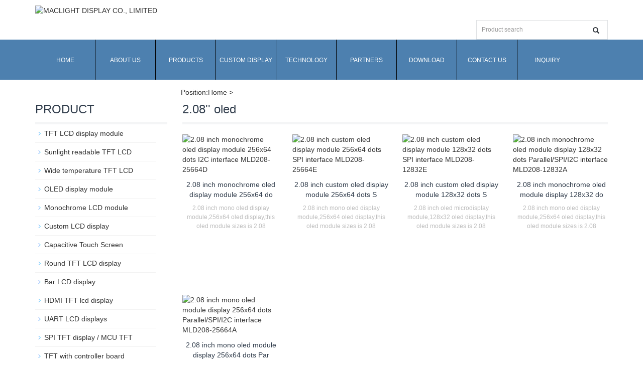

--- FILE ---
content_type: text/html; charset=utf-8
request_url: https://www.szmaclight.com/2-08-inch-oled-module-display-256x64-sh1122.html
body_size: 9467
content:
<!DOCTYPE html>
<html lang="zh-cn">
  <head>
    <meta charset="utf-8">
    <meta http-equiv="X-UA-Compatible" content="IE=edge">
    <meta name="viewport" content="width=device-width, initial-scale=1">
    <title>2.08 inch oled module 256x65 dots SH1122G controller</title>
    <meta name="keywords" content="2.08 inch oled module 256x65 dots Parallel/SPI/I2C interface" />
    <meta name="description" content="2.08 inch mono oled display module,256x64 oled display,this oled module sizes is 2.08 inch in diagonal, white color available for 2.08  OLED, wide viewing angle oled. " />
    <meta name="applicable-device"content="pc,mobile">
	<link href="/Public/css/bootstrap.css" rel="stylesheet">
	<link href="/Home/Tpl/default/Public/css/bxslider.css" rel="stylesheet">
	<link href="/Home/Tpl/default/Public/css/style.css" rel="stylesheet">
	<!-- Global site tag (gtag.js) - Google Analytics -->
	<script async src="https://www.googletagmanager.com/gtag/js?id=UA-119338103-1"></script>
	<script>
		window.dataLayer = window.dataLayer || [];
		function gtag(){dataLayer.push(arguments);}
		gtag('js', new Date());
		gtag('config', 'UA-119338103-1');
	</script>
        <script>
            (function (w, d, s, l, i) {
                w[l] = w[l] || [];
                w[l].push({
                    'gtm.start': new Date().getTime(), event: 'gtm.js'
                }); 
                var f = d.getElementsByTagName(s)[0],
                    j = d.createElement(s), dl = l != 'dataLayer' ? '&l=' + l : ''; 
                j.async = true; 
                j.src = 'https://www.googletagmanager.com/gtm.js?id=' + i + dl;
                f.parentNode.insertBefore(j, f);
            }) (window, document, 'script', 'dataLayer', 'GTM-MSF7M6PM');
        </script>
	<!-- Global site tag (gtag.js) - AdWords: 961155920 -->
	<script async src="https://www.googletagmanager.com/gtag/js?id=AW-961155920"></script>
	<script>
		<!-- the function added on 2023-04-12 -->
		function gtag_report_conversion(url) {
			var callback = function () {
				if (typeof(url) != 'undefined') {
					window.location = url;
				}
			};
			gtag('event', 'conversion', {
					'send_to': 'AW-961155920/EH-nCJDF-ZYYENCmqMoD',
					'event_callback': callback
					});
			return false;
		}

		window.dataLayer = window.dataLayer || [];
		function gtag() { dataLayer.push(arguments); }
		gtag('js', new Date());
		gtag('config', 'AW-961155920', { 'allow_enchanced_conversion': true });
	</script>
	<script>
		var enhanced_conversion_data;
		window.addEventListener('load', function (event) {
			if (window.location.href.includes('nquiry')) {
				document.querySelector("#myform > div:nth-child(11) > div > button.btn.btn-danger.page-btn").addEventListener('click', function () {
					var prodcut_name = document.querySelector("#products").value;
					var username = document.querySelector("#username").value;
					var phone = document.querySelector("#tel").value;
					var email_value = document.querySelector("#inputEmail").value;
					var code = document.querySelector("#code").value;
					if (prodcut_name != "" && username != "" && phone != "" && email_value != "" && code != "") {
						enhanced_conversion_data = {
							"email": email_value,
							"phone_number": phone,
						};
						gtag('event', 'conversion', {
							'send_to': 'AW-961155920/52XGCIiIr6UDENCmqMoD'
						});
					}
				});
			}
		});
	</script>
	<script src="/Public/js/jquery.min.js"></script>
	<script src="/Home/Tpl/default/Public/js/bxslider.min.js"></script>
	<script src="/Home/Tpl/default/Public/js/common.js"></script>
	<script src="/Public/js/bootstrap.js"></script>
	<!--[if lt IE 9]>
	  <script src="http://cdn.bootcss.com/html5shiv/3.7.2/html5shiv.min.js"></script>
	  <script src="http://cdn.bootcss.com/respond.js/1.4.2/respond.min.js"></script>
	<![endif]-->

 
<link rel="canonical" href="https://www.szmaclight.com/2-08-inch-oled-module-display-256x64-sh1122.html" />

  </head>
  <body>
  
<header>

<div class="container">
  <div class="row">
    <div class="col-xs-12 col-sm-9 col-md-9">
        <a href="https://www.szmaclight.com"><img src="/Uploads/65a9eb264a846.jpg" class="logo" alt="MACLIGHT DISPLAY CO., LIMITED"/></a>
    </div>

    <div id="topsearch" class="col-xs-12 col-sm-3 col-md-3">
        <form id="searchform" method="get" action="/search/index.html">
            <div class="input-group search_group">
                <input type="text" name="name" class="form-control input-sm" placeholder="Product search">
                <span class="input-group-btn">
                    <span id="submit_search" onclick="searchform.submit();" title="Product search" class="glyphicon glyphicon-search btn-lg" aria-hidden="true"></span>
                </span>
            </div>
        </form>
    </div>

  </div>
</div>
  
<style type="text/css">
#nav{height:80px; background-color:rgb(77,128,175); z-index:9999999; position:relative; width:100%;}
#nav *{margin:0;padding:0;}
#nav a{text-decoration:none; font-size:12px; }
/*一级菜单*/
#nav ul{margin:0 auto; width: 1140px; display:block;list-style-type:none;}
#nav ul li{display:block;width:120px;height:80px; line-height:80px; float:left;text-align:center;border-right:solid 1px black;}
#nav ul li a{color:#fff; text-transform: uppercase;}
#nav ul li:last-child{border-right:none;}
#nav ul li:hover{ background:#46d8ad;}
/*二级菜单*/
#nav ul li ul{display:none;}
#nav ul li ul li{width:180px; height:25px; line-height:25px;background-color:#31363c;border:solid 0px #808080; text-align:left; padding-left:20px;}
#nav ul li ul li a{ color:#bac6bf;text-transform:none;}
#nav ul li:hover ul{display:block;position:relative;width:180px;  }
#nav ul li ul li:hover{ background: #31363c; }
#nav ul li ul li:hover a:hover{color:#46d8ad !important;}
/*三级菜单*/
#nav ul li:hover ul li ul{display:none;}
#nav ul li:hover ul li:hover ul{display:block; position: relative; left: 140px; top: -25px;}
#nav ul li:hover ul li:hover ul li{width:160px; height:25px; line-height: 25px;}
#nav ul li:hover ul li:hover ul li:hover{background: #31363c;}
</style>

<div id="nav">
    <ul>
     <li><a href="/">Home</a></li>
      <li>
                    <a href=" /About-us.html">About us</a>
                      <ul>
                      <li><a href="/list-1-13.html">About us</a>
                         <ul>
                      
                      </ul> 
                         </li><li><a href="/list-3-24.html">Company Culture</a>
                         <ul>
                      
                      </ul> 
                         </li><li><a href="/list-2-96.html">Social Responsibility</a>
                         <ul>
                      
                      </ul> 
                         </li>
                      </ul>
                  </li>
              <li>
                    <a href="/product.html">Products</a>
                      <ul>
                      <li><a href="/tft-lcd-module.html">TFT LCD display module</a>
                         <ul>
                      <li><a href="/096-inch-tft-lcd-module-80x160-IPS-TFT.html">0.85''-0.96''</a></li><li><a href="/1-4-1-inch-tft-lcd-module.html">1.1" -1.4"</a></li><li><a href="/1-5-4-inch-tft-lcd-module-display.html">1.54" tft</a></li><li><a href="/1-8-inch-tft-lcd-module-display.html">1.8" tft</a></li><li><a href="/2-0-inch-tft-lcd-module-display.html">2.0" tft</a></li><li><a href="/2-2-inch-tft-lcd-module-display.html">2.2''- 2.3"</a></li><li><a href="/2-4-inch-tft-lcd-display-module.html">2.4" tft</a></li><li><a href="/2-6-inch-tft-lcd-module-display.html">2.6" tft</a></li><li><a href="/Square-screen-2-7.html">2.7" tft</a></li><li><a href="/2-8-inch-tft-lcd-module-display.html">2.8" tft</a></li><li><a href="/3-0-inch-tft-lcd-module-display.html">3.0" tft</a></li><li><a href="/3-2-inch-tft-lcd-module-display.html">3.2" tft</a></li><li><a href="/3-5-inch-tft-lcd-module-display.html">3.5" tft</a></li><li><a href="/4-0-inch-tft-lcd-module-display.html">4.0" tft</a></li><li><a href="/4-3-inch-tft-lcd-module-display.html">4.3" tft</a></li><li><a href="/5-0-inch-tft-lcd-module-display.html">5.0" tft</a></li><li><a href="/5-6-inch-tft-lcd-module-display.html">5.6" tft</a></li><li><a href="/5-7-inch-tft-lcd-module-display.html">5.7" tft</a></li><li><a href="/6-5-inch-tft-lcd-module-display.html">6.5" tft</a></li><li><a href="/7-0-inch-tft-lcd-module-display.html">7.0" tft</a></li><li><a href="/8-0-inch-tft-lcd-module-display.html">8.0" tft</a></li><li><a href="/8-4-inch-tft-lcd-display-module.html">8.4" tft</a></li><li><a href="/9-inch-tft-lcd.html">9.0" tft</a></li><li><a href="/10-1-inch-tft-lcd-module-display.html">10.1" tft</a></li><li><a href="/10-4-inch-tft-lcd-module-display.html">10.4" tft</a></li><li><a href="/12-1-inch-tft-lcd-module-display.html">12.1" tft</a></li><li><a href="/15-inch-tft-lcd-module-display.html">15" tft</a></li>
                      </ul> 
                         </li><li><a href="/sunlight-readable-tft.html">Sunlight readable TFT LCD</a>
                         <ul>
                      <li><a href="/transflective-tft-lcd-display-module.html">Transflective tft lcd</a></li><li><a href="/1-8-high-brightness-tft-lcd.html">1.8" sunlight readable tft</a></li><li><a href="/sunlight-readable-tft-3-5-inch-transflective.html">2.4"~3.5" high brightness tft</a></li><li><a href="/-sunlight-readable-tft-lcd-4-3-display.html">4.3" high brightness tft lcd</a></li><li><a href="/5-inch-high-brightness-tft-lcd-module.html">5'' high brightness tft</a></li><li><a href="/sunlight-readable-tft-lcd-display-7-inch.html">7" high brightness tft lcd</a></li><li><a href="/9-inch-sunlight-readable-tft-lcd.html">9'' high brightness tft lcd</a></li><li><a href="/sunlight-readable-tft-high-brightness-lcd-10-1-inch.html">10.1'' high brightness tft lcd</a></li><li><a href="/12-1-inch-sunlight-readable-tft-lcd.html">12.1" sunlight readable tft</a></li><li><a href="/13-3-inch-sunlight-readable-tft.html">13.3" sunlight readable tft</a></li><li><a href="/15-6-inch-sunlight-readable-tft.html">15.6'' sunlight readable tft </a></li><li><a href="/18-5-inch-sunlight-readable-tft.html">18.5'' sunlight readable tft </a></li><li><a href="/21-5-inch-sunlight-readable-tft.html">21.5" sunlight readable tft</a></li><li><a href="/24-inch-sunlight-readable-tft-1000-nits.html">24" sunlight readable tft</a></li>
                      </ul> 
                         </li><li><a href="/wide-temperature-tft-lcd-module.html">Wide temperature TFT LCD</a>
                         <ul>
                      
                      </ul> 
                         </li><li><a href="/oled-display-module.html">OLED display module</a>
                         <ul>
                      <li><a href="/0-42-inch-oled-display-module.html">0.42''oled</a></li><li><a href="/0-49-inch-oled-display-module.html">0.49''oled</a></li><li><a href="/0-66-inch-oled-display-module.html">0.66" oled</a></li><li><a href="/069-inch-oled-display-module.html">0.69" oled</a></li><li><a href="/0-71-oled-module-display.html">0.71'' oled</a></li><li><a href="/0-78-inch-oled-display-module-128x80-oled-sh1107-spi.html">0.73"~0.78'' oled</a></li><li><a href="/083-inch-oled-display-module.html">0.83'' oled</a></li><li><a href="/0-84-inch-oled-display-module.html">0.84'' oled</a></li><li><a href="/0-91-inch-oled-display-module.html">0.91" oled</a></li><li><a href="/0-95-inch-oled-display-module.html">0.95'' oled</a></li><li><a href="/096-inch-oled-display-module.html">0.96'' oled</a></li><li><a href="/1-04-inch-oled-display-module.html">1.04" oled</a></li><li><a href="/1-1-inch-oled-display-module.html">1.1" oled</a></li><li><a href="/1-27-inch-oled-display-module.html">1.27" oled</a></li><li><a href="/1-3-inch-oled-display-module.html">1.3" oled</a></li><li><a href="/1-45-inch-oled-display-module.html">1.45" oled</a></li><li><a href="/1-46-inch-oled-display-module.html">1.46" oled</a></li><li><a href="/1-5-inch-oled-display-module.html">1.5" oled</a></li><li><a href="/1-69-inch-oled-display-module.html">1.69" oled</a></li><li><a href="/1-77-inch-oled-display-module.html">1.77" oled</a></li><li><a href="/1-91-inch-oled-display-module.html">1.91 oled</a></li><li><a href="/2-08-inch-oled-module-display-256x64-sh1122.html">2.08'' oled</a></li><li><a href="/2-23-inch-oled-display-module.html">2.23" oled</a></li><li><a href="/2-4-inch-oled-display-module.html">2.42" oled</a></li><li><a href="/2-45-inch-oled-module-304x96.html">2.45'' oled </a></li><li><a href="/2-7-inch-mono-oled-display-module-128x64.html">2.7'' oled</a></li><li><a href="/2-8-inch-oled-display-module.html">2.8" oled</a></li><li><a href="/3-12-inch-oled-display-module.html">3.12" oled</a></li><li><a href="/5-5-inch-oled-display-module.html">5.5" oled</a></li><li><a href="/16x2-character-oled-display-module-us2066-i2c-spi-2-26-inch-oled.html">16x2 character oled</a></li><li><a href="/20x2-character-oled-display-module-2-93-inch-oled-us2066-spi-i2c.html">20x2 character oled</a></li><li><a href="/20x4-character-oled-display-module-us2066-i2c-spi.html">20x4 character oled</a></li><li><a href="/round-oled-module-display-panel.html">Round oled</a></li><li><a href="/oled-touch-screen.html">Oled touch screen</a></li>
                      </ul> 
                         </li><li><a href="/Graphic-Lcd-module.html">Monochrome LCD module</a>
                         <ul>
                      <li><a href="/character-8x2-lcd-display-module.html">8x2 characters LCD</a></li><li><a href="/character-16x1-lcd-display.html">16x1 characters LCD</a></li><li><a href="/1602a-lcd.html">16X2 characters LCD</a></li><li><a href="/16x4-lcd.html">16x4 characters LCD</a></li><li><a href="/20X2-LCD.html">20X2 characters LCD</a></li><li><a href="/20x4-lcd.html">20x4 characters LCD</a></li><li><a href="/cob-40x2-character-lcd-display.html">40x2 characters LCD</a></li><li><a href="/character-40x4-cob-lcd-display.html">40x4 characters LCD</a></li><li><a href="/Graphic-COB-d122x32-isplay-module.html">122x32 graphic lcd</a></li><li><a href="/graphic-cob-128x32-lcd-display-module.html">128x32 graphic lcd</a></li><li><a href="/Graphic-LCD-128-x-64.html">128x64 COG LCD</a></li><li><a href="/128x64-graphical-display-lcm.html"> 128x64 COB LCD</a></li><li><a href="/19264-lcd-display-graphic-module-cob.html">192X64 graphic LCD</a></li><li><a href="/graphic-240x64-display-module-lcd.html">240X64 graphic lcd</a></li><li><a href="/cob-240x128-graphic-lcd-module-display.html">240x128 graphic lcd</a></li><li><a href="/240x160-graphic-cob-lcd-display-module.html">240x160 graphic lcd</a></li><li><a href="/graphical-320240-lcd-display-module.html">320x240 lcd display</a></li>
                      </ul> 
                         </li><li><a href="/custom-lcd.html">Custom LCD display</a>
                         <ul>
                      
                      </ul> 
                         </li><li><a href="/tft-capacitive-touch-panel-CTP.html">Capacitive Touch Screen</a>
                         <ul>
                      <li><a href="/0-96-OLED-capacitive-touch-CTP-PCAP.html">0.96" oled ctp</a></li><li><a href="/2-4-tft-lcd-capacitive-touch-CTP-PCAP-.html">2.4" capacitive touch screen</a></li><li><a href="/2-8-tft-lcd-capacitive-touch-CTP-PCAP-.html">2.8" capacitive touch screen</a></li><li><a href="/3-5-tft-lcd-capacitive-touch-CTP-PCAP.html">3.5" capacitive touch screen</a></li><li><a href="/4-3-inch-capacitive-touch-panel.html">4.3" capacitive touch screen</a></li><li><a href="/5-0-inch-tft-lcd-capacitive-touch-CTP-PCAP.html">5.0" capacitive touch screen</a></li><li><a href="/7-TFT-LCD-capacitive-touch-PACP-CTP.html">7.0" Capacitive touch screen</a></li><li><a href="/8-tft-lcd-capacitive-touch-CTP-PACP.html">8.0" capacitive touch screen</a></li><li><a href="/10-1-inch-tft-lcd-ctp-pcap-touch.html">10.1" PCAP touch</a></li><li><a href="/12-1-tft-lcd-capacitive-touch-CTP-PCAP.html">12.1" PCAP touch</a></li><li><a href="/15-tft-lcd-capacitive-touch-CTP-PACP.html">15.0" PCAP touch screen</a></li>
                      </ul> 
                         </li><li><a href="/Round-tft-lcd-display-module.html">Round TFT LCD display</a>
                         <ul>
                      <li><a href="/1-3-inch-round-tft-lcd-round-oled.html">1.3" round tft</a></li><li><a href="/1-5-4-inch-round-tft-lcd-display-circular-display.html">1.5" round tft</a></li><li><a href="/1-6-inch-round-tft-lcd-400x400.html">1.6'' round tft</a></li><li><a href="/2-1-inch-round-tft-lcd-display.html">2.1" round tft</a></li><li><a href="/2-4-inch-round-tft-lcd-display-screen.html">2.4" round tft</a></li><li><a href="/2-5-1-inch-oval-tft-lcd-screen.html">2.51" oval tft</a></li><li><a href="/2-8-inch-round-display.html">2.8'' round tft</a></li><li><a href="/3-4-inch-round-lcd-display-tft-800-800.html">3.4'' round tft</a></li><li><a href="/4-inch-round-tft-lcd.html">4.0'' round tft</a></li><li><a href="/5-inch-round-ips-tft-lcd.html">5.0'' round tft</a></li>
                      </ul> 
                         </li><li><a href="/bar-type-tft.html">Bar LCD display</a>
                         <ul>
                      
                      </ul> 
                         </li><li><a href="/HDMI-TFT-LCD-display-panel.html">HDMI TFT lcd display</a>
                         <ul>
                      
                      </ul> 
                         </li><li><a href="/uart-lcd-display.html">UART LCD displays</a>
                         <ul>
                      
                      </ul> 
                         </li><li><a href="/spi-tft-lcd-display.html">SPI TFT display / MCU TFT</a>
                         <ul>
                      <li><a href="/SPI-TFT-LCD.html">SPI TFT LCD</a></li><li><a href="/MCU-TFT-LCD.html">MCU TFT LCD</a></li>
                      </ul> 
                         </li><li><a href="/LCD-complete-display-solution.html">TFT with controller board</a>
                         <ul>
                      
                      </ul> 
                         </li>
                      </ul>
                  </li>
                                 <li><a href="/custom-made-lcd-TFT-oled-display-module.html">Custom Display</a></li><li>
                    <a href="/LCD-technology.html">Technology</a>
                      <ul>
                      <li><a href="/technological-innovation.html">Display technology</a>
                         <ul>
                      <li><a href="/sunlight-readable-tft-transflective-lcd.html">Sunlight Readable LCD & Transflective LCD Display</a></li><li><a href="/Custom-lcd-display-module.html">Custom LCD display & custom tft</a></li><li><a href="/oled-display-technology.html">OLED Display technology</a></li><li><a href="/Lcd-touch-screen.html">Lcd touch screen</a></li>
                      </ul> 
                         </li><li><a href="/Industry-news.html">LCD Industry news</a>
                         <ul>
                      
                      </ul> 
                         </li><li><a href="/Company-new.html">Company news</a>
                         <ul>
                      
                      </ul> 
                         </li>
                      </ul>
                  </li>
                                 <li><a href="/maclight-display-lcd-panel-open-cell-partners.html">Partners</a></li>                   <li><a href="/LCD-Datasheet-download.html">Download</a></li>                   <li><a href="/Contact-us.html">Contact us</a></li>                   <li><a href="/Inquiry/">Inquiry</a></li>    </ul>
</div>

    <!-- Fixed navbar -->
    <!--nav class="navbar navbar-default navbar-static-top">
      <div class="container">
        <div class="navbar-header">
          <button type="button" class="navbar-toggle collapsed" data-toggle="collapse" data-target="#navbar" aria-expanded="false" aria-controls="navbar">
            <span class="sr-only">Toggle navigation</span>
            <span class="icon-bar"></span>
            <span class="icon-bar"></span>
            <span class="icon-bar"></span>
          </button>
          <span id="small_search" class="glyphicon glyphicon-search" aria-hidden="true"></span>
           <a class="navbar-brand" href="#">CATEGORIES</a>
        </div>
        <div id="navbar" class="navbar-collapse collapse">
          <ul class="nav navbar-nav">
            <li><a href="/">Home</a></li>

            <li class="dropdown">
                    <a href="/About-us.html">About us</a>
                    <a href="/About-us.html" id="app_menudown" class="dropdown-toggle" data-toggle="dropdown" role="button" aria-expanded="false"><span class="glyphicon glyphicon-menu-down btn-xs"></span></a>
                      <ul class="dropdown-menu nav_small" role="menu">
                      <li><a href="/list-1-13.html">About us</a>
                         <ul class="dropdown-menuu nav_smalll" role="menu">
                      
                      </ul> 
                         </li><li><a href="/list-3-24.html">Company Culture</a>
                         <ul class="dropdown-menuu nav_smalll" role="menu">
                      
                      </ul> 
                         </li><li><a href="/list-2-96.html">Social Responsibility</a>
                         <ul class="dropdown-menuu nav_smalll" role="menu">
                      
                      </ul> 
                         </li>
                      </ul>
                  </li>
              <li class="dropdown">
                    <a href="/product.html">Products</a>
                    <a href="/product.html" id="app_menudown" class="dropdown-toggle" data-toggle="dropdown" role="button" aria-expanded="false"><span class="glyphicon glyphicon-menu-down btn-xs"></span></a>
                      <ul class="dropdown-menu nav_small" role="menu">
                      <li><a href="/tft-lcd-module.html">TFT LCD display module</a>
                         <ul class="dropdown-menuu nav_smalll" role="menu">
                      <li><a href="/096-inch-tft-lcd-module-80x160-IPS-TFT.html">0.85''-0.96''</a></li><li><a href="/1-4-1-inch-tft-lcd-module.html">1.1" -1.4"</a></li><li><a href="/1-5-4-inch-tft-lcd-module-display.html">1.54" tft</a></li><li><a href="/1-8-inch-tft-lcd-module-display.html">1.8" tft</a></li><li><a href="/2-0-inch-tft-lcd-module-display.html">2.0" tft</a></li><li><a href="/2-2-inch-tft-lcd-module-display.html">2.2''- 2.3"</a></li><li><a href="/2-4-inch-tft-lcd-display-module.html">2.4" tft</a></li><li><a href="/2-6-inch-tft-lcd-module-display.html">2.6" tft</a></li><li><a href="/Square-screen-2-7.html">2.7" tft</a></li><li><a href="/2-8-inch-tft-lcd-module-display.html">2.8" tft</a></li><li><a href="/3-0-inch-tft-lcd-module-display.html">3.0" tft</a></li><li><a href="/3-2-inch-tft-lcd-module-display.html">3.2" tft</a></li><li><a href="/3-5-inch-tft-lcd-module-display.html">3.5" tft</a></li><li><a href="/4-0-inch-tft-lcd-module-display.html">4.0" tft</a></li><li><a href="/4-3-inch-tft-lcd-module-display.html">4.3" tft</a></li><li><a href="/5-0-inch-tft-lcd-module-display.html">5.0" tft</a></li><li><a href="/5-6-inch-tft-lcd-module-display.html">5.6" tft</a></li><li><a href="/5-7-inch-tft-lcd-module-display.html">5.7" tft</a></li><li><a href="/6-5-inch-tft-lcd-module-display.html">6.5" tft</a></li><li><a href="/7-0-inch-tft-lcd-module-display.html">7.0" tft</a></li><li><a href="/8-0-inch-tft-lcd-module-display.html">8.0" tft</a></li><li><a href="/8-4-inch-tft-lcd-display-module.html">8.4" tft</a></li><li><a href="/9-inch-tft-lcd.html">9.0" tft</a></li><li><a href="/10-1-inch-tft-lcd-module-display.html">10.1" tft</a></li><li><a href="/10-4-inch-tft-lcd-module-display.html">10.4" tft</a></li><li><a href="/12-1-inch-tft-lcd-module-display.html">12.1" tft</a></li><li><a href="/15-inch-tft-lcd-module-display.html">15" tft</a></li>
                      </ul> 
                         </li><li><a href="/sunlight-readable-tft.html">Sunlight readable TFT LCD</a>
                         <ul class="dropdown-menuu nav_smalll" role="menu">
                      <li><a href="/transflective-tft-lcd-display-module.html">Transflective tft lcd</a></li><li><a href="/1-8-high-brightness-tft-lcd.html">1.8" sunlight readable tft</a></li><li><a href="/sunlight-readable-tft-3-5-inch-transflective.html">2.4"~3.5" high brightness tft</a></li><li><a href="/-sunlight-readable-tft-lcd-4-3-display.html">4.3" high brightness tft lcd</a></li><li><a href="/5-inch-high-brightness-tft-lcd-module.html">5'' high brightness tft</a></li><li><a href="/sunlight-readable-tft-lcd-display-7-inch.html">7" high brightness tft lcd</a></li><li><a href="/9-inch-sunlight-readable-tft-lcd.html">9'' high brightness tft lcd</a></li><li><a href="/sunlight-readable-tft-high-brightness-lcd-10-1-inch.html">10.1'' high brightness tft lcd</a></li><li><a href="/12-1-inch-sunlight-readable-tft-lcd.html">12.1" sunlight readable tft</a></li><li><a href="/13-3-inch-sunlight-readable-tft.html">13.3" sunlight readable tft</a></li><li><a href="/15-6-inch-sunlight-readable-tft.html">15.6'' sunlight readable tft </a></li><li><a href="/18-5-inch-sunlight-readable-tft.html">18.5'' sunlight readable tft </a></li><li><a href="/21-5-inch-sunlight-readable-tft.html">21.5" sunlight readable tft</a></li><li><a href="/24-inch-sunlight-readable-tft-1000-nits.html">24" sunlight readable tft</a></li>
                      </ul> 
                         </li><li><a href="/wide-temperature-tft-lcd-module.html">Wide temperature TFT LCD</a>
                         <ul class="dropdown-menuu nav_smalll" role="menu">
                      
                      </ul> 
                         </li><li><a href="/oled-display-module.html">OLED display module</a>
                         <ul class="dropdown-menuu nav_smalll" role="menu">
                      <li><a href="/0-42-inch-oled-display-module.html">0.42''oled</a></li><li><a href="/0-49-inch-oled-display-module.html">0.49''oled</a></li><li><a href="/0-66-inch-oled-display-module.html">0.66" oled</a></li><li><a href="/069-inch-oled-display-module.html">0.69" oled</a></li><li><a href="/0-71-oled-module-display.html">0.71'' oled</a></li><li><a href="/0-78-inch-oled-display-module-128x80-oled-sh1107-spi.html">0.73"~0.78'' oled</a></li><li><a href="/083-inch-oled-display-module.html">0.83'' oled</a></li><li><a href="/0-84-inch-oled-display-module.html">0.84'' oled</a></li><li><a href="/0-91-inch-oled-display-module.html">0.91" oled</a></li><li><a href="/0-95-inch-oled-display-module.html">0.95'' oled</a></li><li><a href="/096-inch-oled-display-module.html">0.96'' oled</a></li><li><a href="/1-04-inch-oled-display-module.html">1.04" oled</a></li><li><a href="/1-1-inch-oled-display-module.html">1.1" oled</a></li><li><a href="/1-27-inch-oled-display-module.html">1.27" oled</a></li><li><a href="/1-3-inch-oled-display-module.html">1.3" oled</a></li><li><a href="/1-45-inch-oled-display-module.html">1.45" oled</a></li><li><a href="/1-46-inch-oled-display-module.html">1.46" oled</a></li><li><a href="/1-5-inch-oled-display-module.html">1.5" oled</a></li><li><a href="/1-69-inch-oled-display-module.html">1.69" oled</a></li><li><a href="/1-77-inch-oled-display-module.html">1.77" oled</a></li><li><a href="/1-91-inch-oled-display-module.html">1.91 oled</a></li><li><a href="/2-08-inch-oled-module-display-256x64-sh1122.html">2.08'' oled</a></li><li><a href="/2-23-inch-oled-display-module.html">2.23" oled</a></li><li><a href="/2-4-inch-oled-display-module.html">2.42" oled</a></li><li><a href="/2-45-inch-oled-module-304x96.html">2.45'' oled </a></li><li><a href="/2-7-inch-mono-oled-display-module-128x64.html">2.7'' oled</a></li><li><a href="/2-8-inch-oled-display-module.html">2.8" oled</a></li><li><a href="/3-12-inch-oled-display-module.html">3.12" oled</a></li><li><a href="/5-5-inch-oled-display-module.html">5.5" oled</a></li><li><a href="/16x2-character-oled-display-module-us2066-i2c-spi-2-26-inch-oled.html">16x2 character oled</a></li><li><a href="/20x2-character-oled-display-module-2-93-inch-oled-us2066-spi-i2c.html">20x2 character oled</a></li><li><a href="/20x4-character-oled-display-module-us2066-i2c-spi.html">20x4 character oled</a></li><li><a href="/round-oled-module-display-panel.html">Round oled</a></li><li><a href="/oled-touch-screen.html">Oled touch screen</a></li>
                      </ul> 
                         </li><li><a href="/Graphic-Lcd-module.html">Monochrome LCD module</a>
                         <ul class="dropdown-menuu nav_smalll" role="menu">
                      <li><a href="/character-8x2-lcd-display-module.html">8x2 characters LCD</a></li><li><a href="/character-16x1-lcd-display.html">16x1 characters LCD</a></li><li><a href="/1602a-lcd.html">16X2 characters LCD</a></li><li><a href="/16x4-lcd.html">16x4 characters LCD</a></li><li><a href="/20X2-LCD.html">20X2 characters LCD</a></li><li><a href="/20x4-lcd.html">20x4 characters LCD</a></li><li><a href="/cob-40x2-character-lcd-display.html">40x2 characters LCD</a></li><li><a href="/character-40x4-cob-lcd-display.html">40x4 characters LCD</a></li><li><a href="/Graphic-COB-d122x32-isplay-module.html">122x32 graphic lcd</a></li><li><a href="/graphic-cob-128x32-lcd-display-module.html">128x32 graphic lcd</a></li><li><a href="/Graphic-LCD-128-x-64.html">128x64 COG LCD</a></li><li><a href="/128x64-graphical-display-lcm.html"> 128x64 COB LCD</a></li><li><a href="/19264-lcd-display-graphic-module-cob.html">192X64 graphic LCD</a></li><li><a href="/graphic-240x64-display-module-lcd.html">240X64 graphic lcd</a></li><li><a href="/cob-240x128-graphic-lcd-module-display.html">240x128 graphic lcd</a></li><li><a href="/240x160-graphic-cob-lcd-display-module.html">240x160 graphic lcd</a></li><li><a href="/graphical-320240-lcd-display-module.html">320x240 lcd display</a></li>
                      </ul> 
                         </li><li><a href="/custom-lcd.html">Custom LCD display</a>
                         <ul class="dropdown-menuu nav_smalll" role="menu">
                      
                      </ul> 
                         </li><li><a href="/tft-capacitive-touch-panel-CTP.html">Capacitive Touch Screen</a>
                         <ul class="dropdown-menuu nav_smalll" role="menu">
                      <li><a href="/0-96-OLED-capacitive-touch-CTP-PCAP.html">0.96" oled ctp</a></li><li><a href="/2-4-tft-lcd-capacitive-touch-CTP-PCAP-.html">2.4" capacitive touch screen</a></li><li><a href="/2-8-tft-lcd-capacitive-touch-CTP-PCAP-.html">2.8" capacitive touch screen</a></li><li><a href="/3-5-tft-lcd-capacitive-touch-CTP-PCAP.html">3.5" capacitive touch screen</a></li><li><a href="/4-3-inch-capacitive-touch-panel.html">4.3" capacitive touch screen</a></li><li><a href="/5-0-inch-tft-lcd-capacitive-touch-CTP-PCAP.html">5.0" capacitive touch screen</a></li><li><a href="/7-TFT-LCD-capacitive-touch-PACP-CTP.html">7.0" Capacitive touch screen</a></li><li><a href="/8-tft-lcd-capacitive-touch-CTP-PACP.html">8.0" capacitive touch screen</a></li><li><a href="/10-1-inch-tft-lcd-ctp-pcap-touch.html">10.1" PCAP touch</a></li><li><a href="/12-1-tft-lcd-capacitive-touch-CTP-PCAP.html">12.1" PCAP touch</a></li><li><a href="/15-tft-lcd-capacitive-touch-CTP-PACP.html">15.0" PCAP touch screen</a></li>
                      </ul> 
                         </li><li><a href="/Round-tft-lcd-display-module.html">Round TFT LCD display</a>
                         <ul class="dropdown-menuu nav_smalll" role="menu">
                      <li><a href="/1-3-inch-round-tft-lcd-round-oled.html">1.3" round tft</a></li><li><a href="/1-5-4-inch-round-tft-lcd-display-circular-display.html">1.5" round tft</a></li><li><a href="/1-6-inch-round-tft-lcd-400x400.html">1.6'' round tft</a></li><li><a href="/2-1-inch-round-tft-lcd-display.html">2.1" round tft</a></li><li><a href="/2-4-inch-round-tft-lcd-display-screen.html">2.4" round tft</a></li><li><a href="/2-5-1-inch-oval-tft-lcd-screen.html">2.51" oval tft</a></li><li><a href="/2-8-inch-round-display.html">2.8'' round tft</a></li><li><a href="/3-4-inch-round-lcd-display-tft-800-800.html">3.4'' round tft</a></li><li><a href="/4-inch-round-tft-lcd.html">4.0'' round tft</a></li><li><a href="/5-inch-round-ips-tft-lcd.html">5.0'' round tft</a></li>
                      </ul> 
                         </li><li><a href="/bar-type-tft.html">Bar LCD display</a>
                         <ul class="dropdown-menuu nav_smalll" role="menu">
                      
                      </ul> 
                         </li><li><a href="/HDMI-TFT-LCD-display-panel.html">HDMI TFT lcd display</a>
                         <ul class="dropdown-menuu nav_smalll" role="menu">
                      
                      </ul> 
                         </li><li><a href="/uart-lcd-display.html">UART LCD displays</a>
                         <ul class="dropdown-menuu nav_smalll" role="menu">
                      
                      </ul> 
                         </li><li><a href="/spi-tft-lcd-display.html">SPI TFT display / MCU TFT</a>
                         <ul class="dropdown-menuu nav_smalll" role="menu">
                      <li><a href="/SPI-TFT-LCD.html">SPI TFT LCD</a></li><li><a href="/MCU-TFT-LCD.html">MCU TFT LCD</a></li>
                      </ul> 
                         </li><li><a href="/LCD-complete-display-solution.html">TFT with controller board</a>
                         <ul class="dropdown-menuu nav_smalll" role="menu">
                      
                      </ul> 
                         </li>
                      </ul>
                  </li>
                                 <li><a href="/custom-made-lcd-TFT-oled-display-module.html">Custom Display</a></li><li class="dropdown">
                    <a href="/LCD-technology.html">Technology</a>
                    <a href="/LCD-technology.html" id="app_menudown" class="dropdown-toggle" data-toggle="dropdown" role="button" aria-expanded="false"><span class="glyphicon glyphicon-menu-down btn-xs"></span></a>
                      <ul class="dropdown-menu nav_small" role="menu">
                      <li><a href="/technological-innovation.html">Display technology</a>
                         <ul class="dropdown-menuu nav_smalll" role="menu">
                      <li><a href="/sunlight-readable-tft-transflective-lcd.html">Sunlight Readable LCD & Transflective LCD Display</a></li><li><a href="/Custom-lcd-display-module.html">Custom LCD display & custom tft</a></li><li><a href="/oled-display-technology.html">OLED Display technology</a></li><li><a href="/Lcd-touch-screen.html">Lcd touch screen</a></li>
                      </ul> 
                         </li><li><a href="/Industry-news.html">LCD Industry news</a>
                         <ul class="dropdown-menuu nav_smalll" role="menu">
                      
                      </ul> 
                         </li><li><a href="/Company-new.html">Company news</a>
                         <ul class="dropdown-menuu nav_smalll" role="menu">
                      
                      </ul> 
                         </li>
                      </ul>
                  </li>
                                 <li><a href="/maclight-display-lcd-panel-open-cell-partners.html">Partners</a></li>                   <li><a href="/LCD-Datasheet-download.html">Download</a></li>                   <li><a href="/Contact-us.html">Contact us</a></li>                   <li><a href="/Inquiry/">Inquiry</a></li>              
          </ul>
        </div><!--/.nav-collapse -->
      <!--/div>
    </nav--></header>
   
    <!-- main -->
    <div class="container">    
        <div class="row">
<div class="szwz">Position:<a href='/'>Home</a> ></div>
            <!-- right -->
            <div class="col-xs-12 col-sm-8 col-md-9" style="float:right">
                <div class="list_box"> 
                  <h2 class="left_h1">2.08'' oled</h2>

                  <div class="product_list product_list2">
                    <div class="col-sm-4 col-md-3 col-mm-6 product_img">
                            <a href=" /product/monochrome-oled-display-module-256x64-2-08.html">
                              <img  src="/Uploads/5ef078dfcdf47.jpg" class="opacity_img" alt="2.08 inch monochrome oled display module 256x64 dots I2C interface MLD208-25664D"/>
                            </a>
                            <p class="product_title"><a href="/product/monochrome-oled-display-module-256x64-2-08.html" title="2.08 inch monochrome oled display module 256x64 dots I2C interface MLD208-25664D">2.08 inch monochrome oled display module 256x64 do</a></p>
                            <p class="product_desc">2.08 inch mono oled display module,256x64 oled display,this oled module sizes is 2.08 </p>
                        </div><div class="col-sm-4 col-md-3 col-mm-6 product_img">
                            <a href="/product/custom-oled-display-256x64-2-08-inch-sh1122.html">
                              <img  src="/Uploads/5ef0808a31e2b.jpg" class="opacity_img" alt="2.08 inch custom oled display module 256x64 dots SPI interface MLD208-25664E"/>
                            </a>
                            <p class="product_title"><a href="/product/custom-oled-display-256x64-2-08-inch-sh1122.html" title="2.08 inch custom oled display module 256x64 dots SPI interface MLD208-25664E">2.08 inch custom oled display module 256x64 dots S</a></p>
                            <p class="product_desc">2.08 inch mono oled display module,256x64 oled display,this oled module sizes is 2.08 </p>
                        </div><div class="col-sm-4 col-md-3 col-mm-6 product_img">
                            <a href="/product/custom-oled-display-2-08-inch-12832.html">
                              <img  src="/Uploads/5ef2c5f227236.jpg" class="opacity_img" alt="2.08 inch custom oled display module 128x32 dots SPI interface MLD208-12832E"/>
                            </a>
                            <p class="product_title"><a href="/product/custom-oled-display-2-08-inch-12832.html" title="2.08 inch custom oled display module 128x32 dots SPI interface MLD208-12832E">2.08 inch custom oled display module 128x32 dots S</a></p>
                            <p class="product_desc">2.08 inch oled microdisplay module,128x32 oled display,this oled module sizes is 2.08 </p>
                        </div><div class="col-sm-4 col-md-3 col-mm-6 product_img">
                            <a href="/product/monochrome-oled-display-module-2-08-128x32.html">
                              <img  src="/Uploads/5ef2f41c47a8e.jpg" class="opacity_img" alt="2.08 inch monochrome oled module display 128x32 dots Parallel/SPI/I2C interface MLD208-12832A"/>
                            </a>
                            <p class="product_title"><a href="/product/monochrome-oled-display-module-2-08-128x32.html" title="2.08 inch monochrome oled module display 128x32 dots Parallel/SPI/I2C interface MLD208-12832A">2.08 inch monochrome oled module display 128x32 do</a></p>
                            <p class="product_desc">2.08 inch mono oled display module,256x64 oled display,this oled module sizes is 2.08 </p>
                        </div><div class="col-sm-4 col-md-3 col-mm-6 product_img">
                            <a href="/product/2-08-inch-mono-256x64-oled-module-display-sh1122g.html">
                              <img  src="/Uploads/5d89d4bb66b6a.jpg" class="opacity_img" alt="2.08 inch mono oled module display 256x64 dots Parallel/SPI/I2C interface MLD208-25664A"/>
                            </a>
                            <p class="product_title"><a href="/product/2-08-inch-mono-256x64-oled-module-display-sh1122g.html" title="2.08 inch mono oled module display 256x64 dots Parallel/SPI/I2C interface MLD208-25664A">2.08 inch mono oled module display 256x64 dots Par</a></p>
                            <p class="product_desc">2.08 inch mono oled display module,256x64 oled display,this oled module sizes is 2.08 </p>
                        </div>                  </div>

                    <div class="page">     
                                        
                    </div>
                    
                </div>

                <div class="page-header">
                    <h4>2.08 inch oled module display description</h4>
                    <p>MLD208-25664A is the 2.08 inch monochrome graphic oled display module which is made with 256X64 pixels. This 256X64 oled screen sizes is 2.08 inch in diagonal. 2.08 inch oled display is passive matrix micro OLED display. The controller IC is SH1122G, 2.08’’ oled screen supports Parallel,4-wire SPI, I2C interface, 3.3V power supply. The 2.08 oled is a COG structure OLED panel, oled could be emitting light by itself, no need for backlight, So the power required to run the OLED is low, and is why the display has such high contrast, extremely wide viewing angle and operating temperature. OLED 2.08’’ MLD208-25664A module can be operating at temperatures from -40℃ to +70℃, storage temperatures is from -40℃ to +85℃. The oled 2.08 256x64 dots is often used for smart watch, MP3, function cellphone, portable health device and many others application.</p>
                </div>

                <!--must be this way! -->
                    <style>

@media screen and (max-width:640px){
.table{display:none; }
}

</style>

    <table class="table table-striped table-bordered table-hover table-condensed">
        <thead class="itemtable">
            <tr>
            <td>Welcome to contact us at：</td>            </tr>
        </thead>
        <tbody>
            <tr>
                	                    <td><a href="/cdn-cgi/l/email-protection" class="__cf_email__" data-cfemail="8cdfede0e9ffccfff6e1edefe0e5ebe4f8a2efe3e1">[email&#160;protected]</a></td>                </tr>        </tbody>
    </table>
            </div>


            <!-- left -->
            <div class="col-xs-12 col-sm-4 col-md-3">
            
                <div class="left_nav" id="categories">
                  <h1 class="left_h1">PRODUCT</h1>
                  <style type="text/css">
	.menu{width:240px;border:0px solid #ccc;border-bottom:none;}
	.menu ul{list-style:none;margin:0px;padding:0px;background:#fff;}
	.menu ul li{border-bottom:1px solid #f2f2f2;
		background:url(/Home/Tpl/default/Public/images/left_li.gif) 6px 15px no-repeat;
		padding:8px 0px 8px 18px;position:relative;}
	a{text-decoration:none;color:#333333;}
	a:hover{text-decoration:none;color:#337ab7;}
	.menu ul li:hover{text-decoration:none;}
	.menu ul li ul{display:none;position:absolute;left:240px;top:0px; min-width:200px;border:0px solid #ccc;border-bottom:none;}
	.menu ul li:hover ul{display:block;}

	.nav3m{width:600px;background-color:#fff}
	.nav3m li{display:inline;float:left;width:33%;background-color:#fff}
	.nav3m li a{ background-color:#fff}
</style>

<div class="menu">
	<ul>
		<li>
				<a class="biglink" href="/tft-lcd-module.html">TFT LCD display module</a>
				<ul class="nav3m">
					<li>
								<a href="/096-inch-tft-lcd-module-80x160-IPS-TFT.html">0.85''-0.96''</a>
							</li><li>
								<a href="/1-4-1-inch-tft-lcd-module.html">1.1" -1.4"</a>
							</li><li>
								<a href="/1-5-4-inch-tft-lcd-module-display.html">1.54" tft</a>
							</li><li>
								<a href="/1-8-inch-tft-lcd-module-display.html">1.8" tft</a>
							</li><li>
								<a href="/2-0-inch-tft-lcd-module-display.html">2.0" tft</a>
							</li><li>
								<a href="/2-2-inch-tft-lcd-module-display.html">2.2''- 2.3"</a>
							</li><li>
								<a href="/2-4-inch-tft-lcd-display-module.html">2.4" tft</a>
							</li><li>
								<a href="/2-6-inch-tft-lcd-module-display.html">2.6" tft</a>
							</li><li>
								<a href="/Square-screen-2-7.html">2.7" tft</a>
							</li><li>
								<a href="/2-8-inch-tft-lcd-module-display.html">2.8" tft</a>
							</li><li>
								<a href="/3-0-inch-tft-lcd-module-display.html">3.0" tft</a>
							</li><li>
								<a href="/3-2-inch-tft-lcd-module-display.html">3.2" tft</a>
							</li><li>
								<a href="/3-5-inch-tft-lcd-module-display.html">3.5" tft</a>
							</li><li>
								<a href="/4-0-inch-tft-lcd-module-display.html">4.0" tft</a>
							</li><li>
								<a href="/4-3-inch-tft-lcd-module-display.html">4.3" tft</a>
							</li><li>
								<a href="/5-0-inch-tft-lcd-module-display.html">5.0" tft</a>
							</li><li>
								<a href="/5-6-inch-tft-lcd-module-display.html">5.6" tft</a>
							</li><li>
								<a href="/5-7-inch-tft-lcd-module-display.html">5.7" tft</a>
							</li><li>
								<a href="/6-5-inch-tft-lcd-module-display.html">6.5" tft</a>
							</li><li>
								<a href="/7-0-inch-tft-lcd-module-display.html">7.0" tft</a>
							</li><li>
								<a href="/8-0-inch-tft-lcd-module-display.html">8.0" tft</a>
							</li><li>
								<a href="/8-4-inch-tft-lcd-display-module.html">8.4" tft</a>
							</li><li>
								<a href="/9-inch-tft-lcd.html">9.0" tft</a>
							</li><li>
								<a href="/10-1-inch-tft-lcd-module-display.html">10.1" tft</a>
							</li><li>
								<a href="/10-4-inch-tft-lcd-module-display.html">10.4" tft</a>
							</li><li>
								<a href="/12-1-inch-tft-lcd-module-display.html">12.1" tft</a>
							</li><li>
								<a href="/15-inch-tft-lcd-module-display.html">15" tft</a>
							</li>				</ul>
			</li><li>
				<a class="biglink" href="/sunlight-readable-tft.html">Sunlight readable TFT LCD</a>
				<ul class="nav3m">
					<li>
								<a href="/transflective-tft-lcd-display-module.html">Transflective tft lcd</a>
							</li><li>
								<a href="/1-8-high-brightness-tft-lcd.html">1.8" sunlight readable tft</a>
							</li><li>
								<a href="/sunlight-readable-tft-3-5-inch-transflective.html">2.4"~3.5" high brightness tft</a>
							</li><li>
								<a href="/-sunlight-readable-tft-lcd-4-3-display.html">4.3" high brightness tft lcd</a>
							</li><li>
								<a href="/5-inch-high-brightness-tft-lcd-module.html">5'' high brightness tft</a>
							</li><li>
								<a href="/sunlight-readable-tft-lcd-display-7-inch.html">7" high brightness tft lcd</a>
							</li><li>
								<a href="/9-inch-sunlight-readable-tft-lcd.html">9'' high brightness tft lcd</a>
							</li><li>
								<a href="/sunlight-readable-tft-high-brightness-lcd-10-1-inch.html">10.1'' high brightness tft lcd</a>
							</li><li>
								<a href="/12-1-inch-sunlight-readable-tft-lcd.html">12.1" sunlight readable tft</a>
							</li><li>
								<a href="/13-3-inch-sunlight-readable-tft.html">13.3" sunlight readable tft</a>
							</li><li>
								<a href="/15-6-inch-sunlight-readable-tft.html">15.6'' sunlight readable tft </a>
							</li><li>
								<a href="/18-5-inch-sunlight-readable-tft.html">18.5'' sunlight readable tft </a>
							</li><li>
								<a href="/21-5-inch-sunlight-readable-tft.html">21.5" sunlight readable tft</a>
							</li><li>
								<a href="/24-inch-sunlight-readable-tft-1000-nits.html">24" sunlight readable tft</a>
							</li>				</ul>
			</li><li>
				<a class="biglink" href="/wide-temperature-tft-lcd-module.html">Wide temperature TFT LCD</a>
				<ul class="nav3m">
									</ul>
			</li><li>
				<a class="biglink" href="/oled-display-module.html">OLED display module</a>
				<ul class="nav3m">
					<li>
								<a href="/0-42-inch-oled-display-module.html">0.42''oled</a>
							</li><li>
								<a href="/0-49-inch-oled-display-module.html">0.49''oled</a>
							</li><li>
								<a href="/0-66-inch-oled-display-module.html">0.66" oled</a>
							</li><li>
								<a href="/069-inch-oled-display-module.html">0.69" oled</a>
							</li><li>
								<a href="/0-71-oled-module-display.html">0.71'' oled</a>
							</li><li>
								<a href="/0-78-inch-oled-display-module-128x80-oled-sh1107-spi.html">0.73"~0.78'' oled</a>
							</li><li>
								<a href="/083-inch-oled-display-module.html">0.83'' oled</a>
							</li><li>
								<a href="/0-84-inch-oled-display-module.html">0.84'' oled</a>
							</li><li>
								<a href="/0-91-inch-oled-display-module.html">0.91" oled</a>
							</li><li>
								<a href="/0-95-inch-oled-display-module.html">0.95'' oled</a>
							</li><li>
								<a href="/096-inch-oled-display-module.html">0.96'' oled</a>
							</li><li>
								<a href="/1-04-inch-oled-display-module.html">1.04" oled</a>
							</li><li>
								<a href="/1-1-inch-oled-display-module.html">1.1" oled</a>
							</li><li>
								<a href="/1-27-inch-oled-display-module.html">1.27" oled</a>
							</li><li>
								<a href="/1-3-inch-oled-display-module.html">1.3" oled</a>
							</li><li>
								<a href="/1-45-inch-oled-display-module.html">1.45" oled</a>
							</li><li>
								<a href="/1-46-inch-oled-display-module.html">1.46" oled</a>
							</li><li>
								<a href="/1-5-inch-oled-display-module.html">1.5" oled</a>
							</li><li>
								<a href="/1-69-inch-oled-display-module.html">1.69" oled</a>
							</li><li>
								<a href="/1-77-inch-oled-display-module.html">1.77" oled</a>
							</li><li>
								<a href="/1-91-inch-oled-display-module.html">1.91 oled</a>
							</li><li>
								<a href="/2-08-inch-oled-module-display-256x64-sh1122.html">2.08'' oled</a>
							</li><li>
								<a href="/2-23-inch-oled-display-module.html">2.23" oled</a>
							</li><li>
								<a href="/2-4-inch-oled-display-module.html">2.42" oled</a>
							</li><li>
								<a href="/2-45-inch-oled-module-304x96.html">2.45'' oled </a>
							</li><li>
								<a href="/2-7-inch-mono-oled-display-module-128x64.html">2.7'' oled</a>
							</li><li>
								<a href="/2-8-inch-oled-display-module.html">2.8" oled</a>
							</li><li>
								<a href="/3-12-inch-oled-display-module.html">3.12" oled</a>
							</li><li>
								<a href="/5-5-inch-oled-display-module.html">5.5" oled</a>
							</li><li>
								<a href="/16x2-character-oled-display-module-us2066-i2c-spi-2-26-inch-oled.html">16x2 character oled</a>
							</li><li>
								<a href="/20x2-character-oled-display-module-2-93-inch-oled-us2066-spi-i2c.html">20x2 character oled</a>
							</li><li>
								<a href="/20x4-character-oled-display-module-us2066-i2c-spi.html">20x4 character oled</a>
							</li><li>
								<a href="/round-oled-module-display-panel.html">Round oled</a>
							</li><li>
								<a href="/oled-touch-screen.html">Oled touch screen</a>
							</li>				</ul>
			</li><li>
				<a class="biglink" href="/Graphic-Lcd-module.html">Monochrome LCD module</a>
				<ul class="nav3m">
					<li>
								<a href="/character-8x2-lcd-display-module.html">8x2 characters LCD</a>
							</li><li>
								<a href="/character-16x1-lcd-display.html">16x1 characters LCD</a>
							</li><li>
								<a href="/1602a-lcd.html">16X2 characters LCD</a>
							</li><li>
								<a href="/16x4-lcd.html">16x4 characters LCD</a>
							</li><li>
								<a href="/20X2-LCD.html">20X2 characters LCD</a>
							</li><li>
								<a href="/20x4-lcd.html">20x4 characters LCD</a>
							</li><li>
								<a href="/cob-40x2-character-lcd-display.html">40x2 characters LCD</a>
							</li><li>
								<a href="/character-40x4-cob-lcd-display.html">40x4 characters LCD</a>
							</li><li>
								<a href="/Graphic-COB-d122x32-isplay-module.html">122x32 graphic lcd</a>
							</li><li>
								<a href="/graphic-cob-128x32-lcd-display-module.html">128x32 graphic lcd</a>
							</li><li>
								<a href="/Graphic-LCD-128-x-64.html">128x64 COG LCD</a>
							</li><li>
								<a href="/128x64-graphical-display-lcm.html"> 128x64 COB LCD</a>
							</li><li>
								<a href="/128128-graphic-lcd-display-module.html">128x128 graphic lcd</a>
							</li><li>
								<a href="/19264-lcd-display-graphic-module-cob.html">192X64 graphic LCD</a>
							</li><li>
								<a href="/graphic-240x64-display-module-lcd.html">240X64 graphic lcd</a>
							</li><li>
								<a href="/cob-240x128-graphic-lcd-module-display.html">240x128 graphic lcd</a>
							</li><li>
								<a href="/240x160-graphic-cob-lcd-display-module.html">240x160 graphic lcd</a>
							</li><li>
								<a href="/graphical-320240-lcd-display-module.html">320x240 lcd display</a>
							</li>				</ul>
			</li><li>
				<a class="biglink" href="/custom-lcd.html">Custom LCD display</a>
				<ul class="nav3m">
									</ul>
			</li><li>
				<a class="biglink" href="/tft-capacitive-touch-panel-CTP.html">Capacitive Touch Screen</a>
				<ul class="nav3m">
					<li>
								<a href="/0-96-OLED-capacitive-touch-CTP-PCAP.html">0.96" oled ctp</a>
							</li><li>
								<a href="/2-4-tft-lcd-capacitive-touch-CTP-PCAP-.html">2.4" capacitive touch screen</a>
							</li><li>
								<a href="/2-8-tft-lcd-capacitive-touch-CTP-PCAP-.html">2.8" capacitive touch screen</a>
							</li><li>
								<a href="/3-5-tft-lcd-capacitive-touch-CTP-PCAP.html">3.5" capacitive touch screen</a>
							</li><li>
								<a href="/4-3-inch-capacitive-touch-panel.html">4.3" capacitive touch screen</a>
							</li><li>
								<a href="/5-0-inch-tft-lcd-capacitive-touch-CTP-PCAP.html">5.0" capacitive touch screen</a>
							</li><li>
								<a href="/7-TFT-LCD-capacitive-touch-PACP-CTP.html">7.0" Capacitive touch screen</a>
							</li><li>
								<a href="/8-tft-lcd-capacitive-touch-CTP-PACP.html">8.0" capacitive touch screen</a>
							</li><li>
								<a href="/10-1-inch-tft-lcd-ctp-pcap-touch.html">10.1" PCAP touch</a>
							</li><li>
								<a href="/12-1-tft-lcd-capacitive-touch-CTP-PCAP.html">12.1" PCAP touch</a>
							</li><li>
								<a href="/15-tft-lcd-capacitive-touch-CTP-PACP.html">15.0" PCAP touch screen</a>
							</li>				</ul>
			</li><li>
				<a class="biglink" href="/Round-tft-lcd-display-module.html">Round TFT LCD display</a>
				<ul class="nav3m">
					<li>
								<a href="/1-3-inch-round-tft-lcd-round-oled.html">1.3" round tft</a>
							</li><li>
								<a href="/1-5-4-inch-round-tft-lcd-display-circular-display.html">1.5" round tft</a>
							</li><li>
								<a href="/1-6-inch-round-tft-lcd-400x400.html">1.6'' round tft</a>
							</li><li>
								<a href="/2-1-inch-round-tft-lcd-display.html">2.1" round tft</a>
							</li><li>
								<a href="/2-4-inch-round-tft-lcd-display-screen.html">2.4" round tft</a>
							</li><li>
								<a href="/2-5-1-inch-oval-tft-lcd-screen.html">2.51" oval tft</a>
							</li><li>
								<a href="/2-8-inch-round-display.html">2.8'' round tft</a>
							</li><li>
								<a href="/3-4-inch-round-lcd-display-tft-800-800.html">3.4'' round tft</a>
							</li><li>
								<a href="/4-inch-round-tft-lcd.html">4.0'' round tft</a>
							</li><li>
								<a href="/5-inch-round-ips-tft-lcd.html">5.0'' round tft</a>
							</li>				</ul>
			</li><li>
				<a class="biglink" href="/bar-type-tft.html">Bar LCD display</a>
				<ul class="nav3m">
									</ul>
			</li><li>
				<a class="biglink" href="/HDMI-TFT-LCD-display-panel.html">HDMI TFT lcd display</a>
				<ul class="nav3m">
									</ul>
			</li><li>
				<a class="biglink" href="/uart-lcd-display.html">UART LCD displays</a>
				<ul class="nav3m">
									</ul>
			</li><li>
				<a class="biglink" href="/spi-tft-lcd-display.html">SPI TFT display / MCU TFT</a>
				<ul class="nav3m">
					<li>
								<a href="/SPI-TFT-LCD.html">SPI TFT LCD</a>
							</li><li>
								<a href="/MCU-TFT-LCD.html">MCU TFT LCD</a>
							</li>				</ul>
			</li><li>
				<a class="biglink" href="/LCD-complete-display-solution.html">TFT with controller board</a>
				<ul class="nav3m">
									</ul>
			</li>	</ul>
</div>


<!--ul class="left_nav_ul" id="firstpane">
    <li>
        <a class="biglink" href="/tft-lcd-module.html">TFT LCD display module</a><span class="menu_head">+</span>
            <ul class="left_snav_ul menu_body">
            <li><a href="/096-inch-tft-lcd-module-80x160-IPS-TFT.html">0.85''-0.96''</a></li><li><a href="/1-4-1-inch-tft-lcd-module.html">1.1" -1.4"</a></li><li><a href="/1-5-4-inch-tft-lcd-module-display.html">1.54" tft</a></li><li><a href="/1-8-inch-tft-lcd-module-display.html">1.8" tft</a></li><li><a href="/2-0-inch-tft-lcd-module-display.html">2.0" tft</a></li><li><a href="/2-2-inch-tft-lcd-module-display.html">2.2''- 2.3"</a></li><li><a href="/2-4-inch-tft-lcd-display-module.html">2.4" tft</a></li><li><a href="/2-6-inch-tft-lcd-module-display.html">2.6" tft</a></li><li><a href="/Square-screen-2-7.html">2.7" tft</a></li><li><a href="/2-8-inch-tft-lcd-module-display.html">2.8" tft</a></li><li><a href="/3-0-inch-tft-lcd-module-display.html">3.0" tft</a></li><li><a href="/3-2-inch-tft-lcd-module-display.html">3.2" tft</a></li><li><a href="/3-5-inch-tft-lcd-module-display.html">3.5" tft</a></li><li><a href="/4-0-inch-tft-lcd-module-display.html">4.0" tft</a></li><li><a href="/4-3-inch-tft-lcd-module-display.html">4.3" tft</a></li><li><a href="/5-0-inch-tft-lcd-module-display.html">5.0" tft</a></li><li><a href="/5-6-inch-tft-lcd-module-display.html">5.6" tft</a></li><li><a href="/5-7-inch-tft-lcd-module-display.html">5.7" tft</a></li><li><a href="/6-5-inch-tft-lcd-module-display.html">6.5" tft</a></li><li><a href="/7-0-inch-tft-lcd-module-display.html">7.0" tft</a></li><li><a href="/8-0-inch-tft-lcd-module-display.html">8.0" tft</a></li><li><a href="/8-4-inch-tft-lcd-display-module.html">8.4" tft</a></li><li><a href="/9-inch-tft-lcd.html">9.0" tft</a></li><li><a href="/10-1-inch-tft-lcd-module-display.html">10.1" tft</a></li><li><a href="/10-4-inch-tft-lcd-module-display.html">10.4" tft</a></li><li><a href="/12-1-inch-tft-lcd-module-display.html">12.1" tft</a></li><li><a href="/15-inch-tft-lcd-module-display.html">15" tft</a></li>            </ul>
    </li><li>
        <a class="biglink" href="/sunlight-readable-tft.html">Sunlight readable TFT LCD</a><span class="menu_head">+</span>
            <ul class="left_snav_ul menu_body">
            <li><a href="/transflective-tft-lcd-display-module.html">Transflective tft lcd</a></li><li><a href="/1-8-high-brightness-tft-lcd.html">1.8" sunlight readable tft</a></li><li><a href="/sunlight-readable-tft-3-5-inch-transflective.html">2.4"~3.5" high brightness tft</a></li><li><a href="/-sunlight-readable-tft-lcd-4-3-display.html">4.3" high brightness tft lcd</a></li><li><a href="/5-inch-high-brightness-tft-lcd-module.html">5'' high brightness tft</a></li><li><a href="/sunlight-readable-tft-lcd-display-7-inch.html">7" high brightness tft lcd</a></li><li><a href="/9-inch-sunlight-readable-tft-lcd.html">9'' high brightness tft lcd</a></li><li><a href="/sunlight-readable-tft-high-brightness-lcd-10-1-inch.html">10.1'' high brightness tft lcd</a></li><li><a href="/12-1-inch-sunlight-readable-tft-lcd.html">12.1" sunlight readable tft</a></li><li><a href="/13-3-inch-sunlight-readable-tft.html">13.3" sunlight readable tft</a></li><li><a href="/15-6-inch-sunlight-readable-tft.html">15.6'' sunlight readable tft </a></li><li><a href="/18-5-inch-sunlight-readable-tft.html">18.5'' sunlight readable tft </a></li><li><a href="/21-5-inch-sunlight-readable-tft.html">21.5" sunlight readable tft</a></li><li><a href="/24-inch-sunlight-readable-tft-1000-nits.html">24" sunlight readable tft</a></li>            </ul>
    </li><li>
        <a class="biglink" href="/wide-temperature-tft-lcd-module.html">Wide temperature TFT LCD</a><span class="menu_head">+</span>
            <ul class="left_snav_ul menu_body">
                        </ul>
    </li><li>
        <a class="biglink" href="/oled-display-module.html">OLED display module</a><span class="menu_head">+</span>
            <ul class="left_snav_ul menu_body">
            <li><a href="/0-42-inch-oled-display-module.html">0.42''oled</a></li><li><a href="/0-49-inch-oled-display-module.html">0.49''oled</a></li><li><a href="/0-66-inch-oled-display-module.html">0.66" oled</a></li><li><a href="/069-inch-oled-display-module.html">0.69" oled</a></li><li><a href="/0-71-oled-module-display.html">0.71'' oled</a></li><li><a href="/0-78-inch-oled-display-module-128x80-oled-sh1107-spi.html">0.73"~0.78'' oled</a></li><li><a href="/083-inch-oled-display-module.html">0.83'' oled</a></li><li><a href="/0-84-inch-oled-display-module.html">0.84'' oled</a></li><li><a href="/0-91-inch-oled-display-module.html">0.91" oled</a></li><li><a href="/0-95-inch-oled-display-module.html">0.95'' oled</a></li><li><a href="/096-inch-oled-display-module.html">0.96'' oled</a></li><li><a href="/1-04-inch-oled-display-module.html">1.04" oled</a></li><li><a href="/1-1-inch-oled-display-module.html">1.1" oled</a></li><li><a href="/1-27-inch-oled-display-module.html">1.27" oled</a></li><li><a href="/1-3-inch-oled-display-module.html">1.3" oled</a></li><li><a href="/1-45-inch-oled-display-module.html">1.45" oled</a></li><li><a href="/1-46-inch-oled-display-module.html">1.46" oled</a></li><li><a href="/1-5-inch-oled-display-module.html">1.5" oled</a></li><li><a href="/1-69-inch-oled-display-module.html">1.69" oled</a></li><li><a href="/1-77-inch-oled-display-module.html">1.77" oled</a></li><li><a href="/1-91-inch-oled-display-module.html">1.91 oled</a></li><li><a href="/2-08-inch-oled-module-display-256x64-sh1122.html">2.08'' oled</a></li><li><a href="/2-23-inch-oled-display-module.html">2.23" oled</a></li><li><a href="/2-4-inch-oled-display-module.html">2.42" oled</a></li><li><a href="/2-45-inch-oled-module-304x96.html">2.45'' oled </a></li><li><a href="/2-7-inch-mono-oled-display-module-128x64.html">2.7'' oled</a></li><li><a href="/2-8-inch-oled-display-module.html">2.8" oled</a></li><li><a href="/3-12-inch-oled-display-module.html">3.12" oled</a></li><li><a href="/5-5-inch-oled-display-module.html">5.5" oled</a></li><li><a href="/16x2-character-oled-display-module-us2066-i2c-spi-2-26-inch-oled.html">16x2 character oled</a></li><li><a href="/20x2-character-oled-display-module-2-93-inch-oled-us2066-spi-i2c.html">20x2 character oled</a></li><li><a href="/20x4-character-oled-display-module-us2066-i2c-spi.html">20x4 character oled</a></li><li><a href="/round-oled-module-display-panel.html">Round oled</a></li><li><a href="/oled-touch-screen.html">Oled touch screen</a></li>            </ul>
    </li><li>
        <a class="biglink" href="/Graphic-Lcd-module.html">Monochrome LCD module</a><span class="menu_head">+</span>
            <ul class="left_snav_ul menu_body">
            <li><a href="/character-8x2-lcd-display-module.html">8x2 characters LCD</a></li><li><a href="/character-16x1-lcd-display.html">16x1 characters LCD</a></li><li><a href="/1602a-lcd.html">16X2 characters LCD</a></li><li><a href="/16x4-lcd.html">16x4 characters LCD</a></li><li><a href="/20X2-LCD.html">20X2 characters LCD</a></li><li><a href="/20x4-lcd.html">20x4 characters LCD</a></li><li><a href="/cob-40x2-character-lcd-display.html">40x2 characters LCD</a></li><li><a href="/character-40x4-cob-lcd-display.html">40x4 characters LCD</a></li><li><a href="/Graphic-COB-d122x32-isplay-module.html">122x32 graphic lcd</a></li><li><a href="/graphic-cob-128x32-lcd-display-module.html">128x32 graphic lcd</a></li><li><a href="/Graphic-LCD-128-x-64.html">128x64 COG LCD</a></li><li><a href="/128x64-graphical-display-lcm.html"> 128x64 COB LCD</a></li><li><a href="/128128-graphic-lcd-display-module.html">128x128 graphic lcd</a></li><li><a href="/19264-lcd-display-graphic-module-cob.html">192X64 graphic LCD</a></li><li><a href="/graphic-240x64-display-module-lcd.html">240X64 graphic lcd</a></li><li><a href="/cob-240x128-graphic-lcd-module-display.html">240x128 graphic lcd</a></li><li><a href="/240x160-graphic-cob-lcd-display-module.html">240x160 graphic lcd</a></li><li><a href="/graphical-320240-lcd-display-module.html">320x240 lcd display</a></li>            </ul>
    </li><li>
        <a class="biglink" href="/custom-lcd.html">Custom LCD display</a><span class="menu_head">+</span>
            <ul class="left_snav_ul menu_body">
                        </ul>
    </li><li>
        <a class="biglink" href="/tft-capacitive-touch-panel-CTP.html">Capacitive Touch Screen</a><span class="menu_head">+</span>
            <ul class="left_snav_ul menu_body">
            <li><a href="/0-96-OLED-capacitive-touch-CTP-PCAP.html">0.96" oled ctp</a></li><li><a href="/2-4-tft-lcd-capacitive-touch-CTP-PCAP-.html">2.4" capacitive touch screen</a></li><li><a href="/2-8-tft-lcd-capacitive-touch-CTP-PCAP-.html">2.8" capacitive touch screen</a></li><li><a href="/3-5-tft-lcd-capacitive-touch-CTP-PCAP.html">3.5" capacitive touch screen</a></li><li><a href="/4-3-inch-capacitive-touch-panel.html">4.3" capacitive touch screen</a></li><li><a href="/5-0-inch-tft-lcd-capacitive-touch-CTP-PCAP.html">5.0" capacitive touch screen</a></li><li><a href="/7-TFT-LCD-capacitive-touch-PACP-CTP.html">7.0" Capacitive touch screen</a></li><li><a href="/8-tft-lcd-capacitive-touch-CTP-PACP.html">8.0" capacitive touch screen</a></li><li><a href="/10-1-inch-tft-lcd-ctp-pcap-touch.html">10.1" PCAP touch</a></li><li><a href="/12-1-tft-lcd-capacitive-touch-CTP-PCAP.html">12.1" PCAP touch</a></li><li><a href="/15-tft-lcd-capacitive-touch-CTP-PACP.html">15.0" PCAP touch screen</a></li>            </ul>
    </li><li>
        <a class="biglink" href="/Round-tft-lcd-display-module.html">Round TFT LCD display</a><span class="menu_head">+</span>
            <ul class="left_snav_ul menu_body">
            <li><a href="/1-3-inch-round-tft-lcd-round-oled.html">1.3" round tft</a></li><li><a href="/1-5-4-inch-round-tft-lcd-display-circular-display.html">1.5" round tft</a></li><li><a href="/1-6-inch-round-tft-lcd-400x400.html">1.6'' round tft</a></li><li><a href="/2-1-inch-round-tft-lcd-display.html">2.1" round tft</a></li><li><a href="/2-4-inch-round-tft-lcd-display-screen.html">2.4" round tft</a></li><li><a href="/2-5-1-inch-oval-tft-lcd-screen.html">2.51" oval tft</a></li><li><a href="/2-8-inch-round-display.html">2.8'' round tft</a></li><li><a href="/3-4-inch-round-lcd-display-tft-800-800.html">3.4'' round tft</a></li><li><a href="/4-inch-round-tft-lcd.html">4.0'' round tft</a></li><li><a href="/5-inch-round-ips-tft-lcd.html">5.0'' round tft</a></li>            </ul>
    </li><li>
        <a class="biglink" href="/bar-type-tft.html">Bar LCD display</a><span class="menu_head">+</span>
            <ul class="left_snav_ul menu_body">
                        </ul>
    </li><li>
        <a class="biglink" href="/HDMI-TFT-LCD-display-panel.html">HDMI TFT lcd display</a><span class="menu_head">+</span>
            <ul class="left_snav_ul menu_body">
                        </ul>
    </li><li>
        <a class="biglink" href="/uart-lcd-display.html">UART LCD displays</a><span class="menu_head">+</span>
            <ul class="left_snav_ul menu_body">
                        </ul>
    </li><li>
        <a class="biglink" href="/spi-tft-lcd-display.html">SPI TFT display / MCU TFT</a><span class="menu_head">+</span>
            <ul class="left_snav_ul menu_body">
            <li><a href="/SPI-TFT-LCD.html">SPI TFT LCD</a></li><li><a href="/MCU-TFT-LCD.html">MCU TFT LCD</a></li>            </ul>
    </li><li>
        <a class="biglink" href="/LCD-complete-display-solution.html">TFT with controller board</a><span class="menu_head">+</span>
            <ul class="left_snav_ul menu_body">
                        </ul>
    </li></ul-->                </div>

                <div class="left_news">
                  <h1 class="left_h1">LATEST NEWS</h1>
                  <ul class="index_news">
    <li><a href="/new/How-to-choose-Sunlight-readable-tft.html" title="Sunlight Readable TFT LCD: Transflective TFT vs. High Brightness TFT">Sunlight Readable TFT LCD: Transflective TFT vs. High Bright</a><span class='news_time'>2019-05-13</span></li><li><a href="/new/Sunlight-readable-display.html" title="Sunlight Readable Display: Technologies & Solutions | Maclight">Sunlight Readable Display: Technologies & Solutions | Maclig</a><span class='news_time'>2020-02-02</span></li><li><a href="/new/things-custom-made-lcd-monochrome-lcd.html" title="Why choose Monochrome LCD Display | Maclight">Why choose Monochrome LCD Display | Maclight</a><span class='news_time'>2019-02-03</span></li>  </ul>                </div>
               
		<div class="index_contact">
		<h1 class="title_h1">CONTACT US</h1>

		    <p style="padding-top:20px;">Tel: +86-755-27205930</p>
		    <p>Email: <a href="/cdn-cgi/l/email-protection#81f2e0ede4f2c1f2fbece0e2ede8e6e9f5afe2eeec"><span class="__cf_email__" data-cfemail="1e6d7f727b6d5e6d64737f7d727779766a307d7173">[email&#160;protected]</span></a></p>
		    <p>Add: No.205,A Zone,Mingyou Purchasing center,Baoyuan Road,Baoan District,Shenzhen,China</p>
		</div>

            </div>

        </div>
    </div> 

<nav class="navbar navbar-default navbar-fixed-bottom footer_nav">
    <div class="foot_nav btn-group dropup">
        <a class="dropdown-toggle"  data-toggle="dropdown" aria-haspopup="true" aria-expanded="false" href="#">
            <span class="glyphicon glyphicon-share btn-lg" aria-hidden="true"></span>
            Share</a>  
            <div class="dropdown-menu webshare">
            
            </div>
    </div>
    <div class="foot_nav"><a href="tel:+86-13530033982"><span class="glyphicon glyphicon-phone btn-lg" aria-hidden="true"></span>Call</a></div>
    <div class="foot_nav"><a id="gotocate" href="#"><span class="glyphicon glyphicon-th-list btn-lg" aria-hidden="true"></span>Menu</a></div>
    <div class="foot_nav"><a id="gototop" href="#"><span class="glyphicon glyphicon-circle-arrow-up btn-lg" aria-hidden="true"></span>Top</a></div>
</nav>

<footer class="container">
    <div class="copyright">
        <p>CopyRight 2013 , All Right Reserved Maclight Disply website system&nbsp;ICP:08118166 <a href="/sitemap.html" target="_blank">Sitemap</a></p>
        <p class="copyright_p">Add: No.205,A Zone,Mingyou Purchasing center,Baoyuan Road,Baoan District,Shenzhen,China &nbsp;Tel: +86-755-27205930 &nbsp;Fax: +86-755-23215702&nbsp;</p>
    </div>
    <div id="translate">
    <!-- Begin TranslateThis Button -->
    <div id="translate-this"><a style="width:180px;height:18px;display:block;" class="translate-this-button" href="https://www.translatecompany.com/"></a></div>
    <script data-cfasync="false" src="/cdn-cgi/scripts/5c5dd728/cloudflare-static/email-decode.min.js"></script><script type="text/javascript" src="/Public/js/translate-this.js"></script>
    <script type="text/javascript">
    TranslateThis();
    </script>
    <!-- End TranslateThis Button -->
</div> 
</footer>


<!--google advertising--->
<script type="text/javascript">
    var google_conversion_id = 959779394;
    var google_custom_params = window.google_tag_params;
    var google_remarketing_only = true;
</script>
<script type="text/javascript" src="//www.googleadservices.com/pagead/conversion.js">
</script>
<noscript>
    <div style="display:inline;">
        <img height="1" width="1" style="border-style:none;" alt="" src="//googleads.g.doubleclick.net/pagead/viewthroughconversion/959779394/?value=0&amp;guid=ON&amp;script=0"/>
    </div>
</noscript>

<!--google-analytics-->
<!-- Global site tag (gtag.js) - Google Analytics -->
<script async src="https://www.googletagmanager.com/gtag/js?id=UA-77949254-1"></script>
<script>
  window.dataLayer = window.dataLayer || [];
  function gtag(){dataLayer.push(arguments);}
  gtag('js', new Date());

  gtag('config', 'UA-77949254-1');
</script>
<script type="text/javascript">
var _gas = _gas || [];
_gas.push(['_setAccount', 'UA-77949254-1']); 
_gas.push(['_gasTrackForms']);
_gas.push(['_gasTrackOutboundLinks']);
_gas.push(['_gasTrackMaxScroll']);
_gas.push(['_gasTrackDownloads']);
_gas.push(['_gasTrackMailto']);

(function() {
var ga = document.createElement('script');
ga.type = 'text/javascript';
ga.async = true;
//ga.src = 'http://gw.zbde.net/gas-1.10.1.min.js';
ga.src = 'https://cdnjs.cloudflare.com/ajax/libs/gas/1.11.0/gas.min.js';
var s = document.getElementsByTagName('script')[0];
s.parentNode.insertBefore(ga, s);
})();
</script>



  <script defer src="https://static.cloudflareinsights.com/beacon.min.js/vcd15cbe7772f49c399c6a5babf22c1241717689176015" integrity="sha512-ZpsOmlRQV6y907TI0dKBHq9Md29nnaEIPlkf84rnaERnq6zvWvPUqr2ft8M1aS28oN72PdrCzSjY4U6VaAw1EQ==" data-cf-beacon='{"version":"2024.11.0","token":"df0eae418f2d4561802ba6669388de72","r":1,"server_timing":{"name":{"cfCacheStatus":true,"cfEdge":true,"cfExtPri":true,"cfL4":true,"cfOrigin":true,"cfSpeedBrain":true},"location_startswith":null}}' crossorigin="anonymous"></script>
</body>
</html>

--- FILE ---
content_type: text/css
request_url: https://www.szmaclight.com/Home/Tpl/default/Public/css/style.css
body_size: 3481
content:
/*
 * LankeCMS (http://lankecms.com)
 * Copyright (c) 2013-2015 http://lankecms.com All rights reserved.
 * Author: 钟若天 <lankecms@163.com>
 */
/*@font-face { 
font-family: opensans; 
src: url('opensans.ttf'); 
}*/

body{font-family:Arial, Helvetica, sans-serif;}
ul{list-style:none;}
.logo{margin:0px;}
.flash img{ width:100%}
.flash ul.bxslider{list-style:none;}
.flash div.bx-pager{bottom:4%;}
.flash div.bx-controls-direction{ display:none; }
.main{ padding:30px 0px 10px 0px;}
.img-thumbnail:hover, .opacity_img:hover{opacity:0.8;}
.szwz{ line-height:10px; padding-left:305px; padding-top:20px;}
@media (max-width:769px){
	.szwz{ line-height:10px; padding-left:15px; padding-top:20px;}
}
/*导航菜单*/
/*.navbar{ margin:0px; background-color:#31363c; border: none;}*/
.navbar{ margin:0px; background-color:rgb(77, 128, 175); border:none;}
#app_menudown{position:absolute; top:0px; right:0px; font-size:16px;}
#app_menudown:hover{background-color:#46d8ad;}

/*产品搜索*/
.search_group{float:right; margin:30px 0px 0px 0px; border:1px solid #dfe1e3;}
.search_group input.form-control{ border-radius:0px;box-shadow:none; color:#2185c5; padding:12px 10px;
	height:36px; background:transparent; border:none;}
.search_group input.form-control:focus{box-shadow:none;border-color:#b2e0fb;}
.mysearch_btn{ background-color:#1260aa;color:#fff;}
.mysearch_btn:hover, .mysearch_btn:focus{ background-color:#00c6ff; color:#fff;}
#submit_search{color:#31363c;font-size:13px;}
#submit_search:hover{color:#46d8ad;cursor:pointer;}
#small_search{color:#fff; float:right; margin-top:7px; padding:8px 13px;font-size:17px;border-radius:4px;}
#small_search:hover, #small_search:focus{cursor:pointer; background-color:#46d8ad;}

/*首页产品*/
.index_product{margin:45px 0px 0px 0px;}
.title_h1{color:#303c4b;margin:0px; display:block; padding:0px 0px 20px 0px; font-weight:100; font-size:24px; border-bottom:5px solid #f4f5f6}
.product_list{clear:both; padding:35px 0px 0px 0px;margin-right:-15px;margin-left:-15px;}
.product_list2{padding-top:20px;}
.product_img{padding-left:15px; padding-right:0px; min-height:320px;}
.product_img img{margin-right:auto;margin-left:auto;display:block;max-width:100%;height:auto; margin-bottom:10px; padding:0px 15px 0px 0px; max-height:190px;}
.product_title{margin: 10px 0px 20px 0px;
	padding-right: 10px;
	height: 28px;
	line-height: 20px;
	text-align: center;}
.product_title a{color:#303c4b; transition:color 0.3s;}
.product_title a:hover{text-decoration:none;color:#46d8ad;}
.product_desc{height: 45px;margin: 0px 0px 15px 0px;text-align: center; padding-right: 10px; font-family:Arial;font-size: 12px;color: #bcbcbc;line-height: 18px;}
.product_desc{
	height:50px;
	text-align:center;
	padding-right:10px;
	/*line-height:25px;*/
}
/*首页新闻*/
.news_box{margin:40px 0px 0px 0px;}
.index_news{clear:both; list-style:none;margin:0px; padding:12px 0px 0px 0px;}
.index_news li{color:#545455;border-bottom:1px dotted #dddddd;background:url(../images/li.png) no-repeat left 16px;line-height:21px; padding:10px 0px; padding-left:13px;}
.index_news li a{color:#545455;font-family:Arial;transition:color 0.3s;}
.index_news li a:hover{ text-decoration:none;color:#46d8ad; }
.news_time{ float:right;}
.left_news span.news_time{display:none;}

/*首页联系*/
.index_contact{margin:40px 0px 15px 0px;font-family:Arial;}
.index_contact P{clear:both;color:#545455; padding-bottom:5px;}

.list_box{clear:both; margin:10px 0px 0px 0px;}
.path_title{border:1px solid #f2f2f2;padding:8px 19px;overflow:hidden;}

/*栏目导航*/
.left_nav{ clear:both; padding-top:10px;}
.left_h1{padding:6px 0px 12px 0px; color:#303c4b; margin:0px; display:block; font-weight:100; font-size:24px; border-bottom:5px solid #f4f5f6}
.left_nav_ul{list-style:none;margin:0px;padding:0px; margin:20px 0px 0px 0px;padding-bottom:10px;}
.left_nav_ul > li{position:relative; border-bottom:1px solid #f2f2f2; background:url(../images/left_li.gif) 6px 15px no-repeat;padding:8px 0px 8px 18px; }
.left_nav_ul > li > a{text-decoration:none; color:#303c4b;}
.left_nav_ul > li > a:hover, .left_nav_ul li a.left_active{color:#46d8ad;}
/*小类*/
ul.left_snav_ul{list-style:none;padding:0px;display:none; padding-top:8px;}
ul.left_snav_ul > li{ margin:0px;padding:5px 0px 5px 10px; background:url(../images/left_sli.gif) 0px 13px no-repeat;}
ul.left_snav_ul > li > a{border:0;color:#969494;padding:5px 0px 5px 0px;}
ul.left_snav_ul > li > a:hover{ text-decoration:none;color:#46d8ad;}
.menu_head{cursor:pointer; font:600 18px/30px "Open Sans", sans-serif; width:35px; text-align:center;color:#303c4b;display:inline-block;position:absolute; top:3px; right:0px;}
.menu_head:hover{ color:#46d8ad;}

.itemtable{background-color:rgb(77, 128, 175);}

/*新闻列表*/
.list_news{clear:both; list-style:none;margin:0px; padding:0px 0px 20px 0px;}
.list_news li{color:#898989;background:url(../images/li.png) no-repeat left 14px;line-height:22px; padding:8px 0px; padding-left:13px;border-bottom:1px dashed #e3e2e2; /*dotted*/ }
.list_news li a{color:#303c4b;}
.list_news li a:hover{text-decoration:none;color:#46d8ad;}

.contents{clear:both; padding:6px 2px 0px 2px; line-height:28px; color:#898989;overflow:auto;}
.contents_title{ margin:0px; padding:10px 0px; text-align:center; color:#000; font-size:18px;color:#434343;font-weight:bold; line-height:34px; font-family:'Microsoft Yahei';}

/*分页样式*/
.page{clear:both; margin:20px 0px 0px 0px; text-align:center;}
.page a{display:inline-block; font-family:Arial; font-size:13px; border:#dbdbdb 1px solid; padding:4px 9px; margin:2px; margin-bottom:5px; color:#31363c; text-decoration:none}
.page a:hover, .page a:focus{font-family:Arial;font-size:13px;border:#000 1px solid; padding:4px 9px;color:#fff; background-color:#31363c;}
.page .current{font-family:Arial;border:#000 1px solid; font-size:13px; padding:5px 9px; color:#fff;margin:2px; background-color:#31363c}

/*产品展示*/
#pic-page{text-align:center; margin-top:10px;}
#pic-page a{margin:0 2px;}
#pic-page a img{width:40px;padding:2px;border:solid #ccc 1px; margin-bottom:5px;}
#pic-page a:hover img, #pic-page a.active img{border:solid #5280DD 1px;}
.showpic_box, .proinfo_box{margin:30px 0px 20px 0px;}
.product_h1{ margin:0px; line-height:22px; font-size:18px; color:#145ca1; padding-bottom:10px;border-bottom:1px dotted #cccccc;}
.product_info{list-style:none; padding:0px; margin-top:10px;}
.product_info li{ line-height:24px; padding-bottom:12px;}
.product_con{ clear:both; border-top:1px dotted #ccc; margin:10px 0px 20px 0px;padding:20px 0px 0px 0px; line-height:26px; color:#898989;overflow:auto;}

.download_btn{text-align:right; margin:10px 10px 20px 0px;}
.page-btn{background-color:#46d8ad; border-radius:0px; border:none; transition:background 0.3s;}
.page-btn:hover{background-color:#31363c; }
.grey-btn{border-radius:0px;border:none; background-color:#E8E8E8;}
.grey-btn:hover{background-color:#ccc;}
.related_news{ padding-top:15px; clear:both;}

.a2a_default_style{display:inline-block;}

/*在线留言订购*/
.feedback{margin-top:30px;}
.form-horizontal .form-group{ margin-right:-10px;margin-left:-10px;}
.codeimg{ margin:0px 0px -10px -18px;}

/*上一个下一个*/
.point{ clear:both; margin:20px 0px 40px 0px; padding-bottom:40px; line-height:22px;}
.point span.to_prev{text-align:center; }
.point span.to_prev a{color:#0068b7;}
.point span.to_prev a:hover{color:#ea042b}
.point span.to_next{text-align:center; }
.point span.to_next a{color:#0068b7;}
.point span.to_next a:hover{color:#ea042b}

/*标签样式*/
.tags{ margin:8px 0px 10px 0px}
.tags a{ margin:0px 5px 8px 0px}
.tags_list{padding:5px 10px 100px 10px}

.tags_ul{ margin-top:30px;}
.tags_ul li{line-height:28px; margin-bottom:8px; padding-bottom:10px;}
.tags_ul h3{font-size:14px; padding:0px; margin:0px;line-height:20px;}
.tags_ul p{font-size:13px;padding:0px; margin:0px; color:#a0a0a0; line-height:20px; padding-top:8px;}

/*网站地图*/
ul.ul_sitemap{margin:30px 0px 40px 30px;}
ul.ul_sitemap li{list-style:none; line-height:26px;clear:both;}
ul.ul_sitemap li a{color:#7d7d7d;}
li.small_li_sitemap{clear:both;padding-left:12px;}
li.small_li2_sitemap{float:left; padding-left:20px;}

#translate{width:180px; margin:0 auto; }
#translate-this{margin:15px 0px 10px 0px;}

/*底部信息*/
footer{ text-align:center; background-color:#fff; border-top:5px solid #f4f5f6; color:#93979b; padding:20px 0px 10px 0px; margin-top:40px; font-size:13px;}
.copyright{ line-height:20px;}
.copyright a{ color:#93979b;}
.foot_nav{ width:25%; float:left;background-color:#fafafa;text-align:center;}
.foot_nav:hover, .foot_nav:focus{background-color:#e4e4e4;}
.foot_nav a{color:#898989;display:block;}
.foot_nav a:hover, .foot_nav a:focus{text-decoration:none;}
.foot_nav span{display:block; padding:3px 0px 0px 0px;}
.webshare{width:200px; padding:5px;}

/*大屏幕*/
@media screen and (min-width:769px){
	header{padding-top:10px;}
	.navbar{ margin-top:10px; min-height:80px; }
	.navbar-nav > li{border-right:1px solid #4d5866;border-left:1px solid #2a2b2d;}
	.navbar-nav > li:first-child{ border-left:0; }
	.navbar-nav > li:last-child{ border-right:0; }
	.navbar-nav > li > a{padding \0:0px; transition:background 0.4s; text-align:center; line-height:40px;}
	.navbar-default .navbar-nav > li > a{padding-top:20px; padding-bottom:16px; height:80px; min-width:115px; color:#fff;text-transform:uppercase;font-size:12px;}
	.navbar-default .navbar-nav > li > a:hover,
	.navbar-default .navbar-nav > li > a:focus,
	.navbar-default .navbar-nav > .active > a,
	.navbar-default .navbar-nav > .active > a:hover,
	.navbar-default .navbar-nav > .open > a,
	.navbar-default .navbar-nav > .open > a:hover,
	.navbar-default .navbar-nav > .open > a:focus{
		background-color:#46d8ad; color:#fff;}
	.navbar-brand{display:none;}

	.nav_small{ background-color:#31363c; padding-top:15px; padding-bottom:15px; padding-right:25px; border-radius:0px; border:none; box-shadow:none;border-top:1px solid #fff;}
	.nav_small > li{}
	.nav_small > li > a{line-height:20px; color:#bac6bf; font-size:12px;font-family:Arial}
	.nav_small > li > a:hover{color:#46d8ad; background:transparent;}
	#app_menudown, #small_search{ display:none; }
	.index_left_nav, .footer_nav{display:none; }

	/*三级菜单*/
	.nav_smalll > li > a:hover{color:#46d8ad; background:transparent;}
	.navbar ul li:hover ul li ul a{color:#bac6bf; text-decoration:none;}
	.navbar ul li:hover ul li ul a:hover{color:#46d8ad;}
	.navbar ul li:hover ul li ul{display:none;}
	.navbar ul li:hover ul li:hover ul{display:block; position:absolute; left:160px; top:0px; background-color:#31363c; }
	.navbar ul li:hover ul li:hover ul li{width:200px; line-height:20px;}
	.navbar ul li:hover ul li:hover ul li:hover{background-color:46 d8ad;}
}
/*小屏幕*/
@media screen and (max-width:768px){
	.navbar{ margin-top:10px;}
	.navbar-default .navbar-brand{color:#fff;}
	.navbar-default .navbar-brand:hover,
	.navbar-default .navbar-brand:focus{color:#fff;}
	.navbar-toggle{border:none;}
	.navbar-default .navbar-collapse, .navbar-default .navbar-form{border:1px solid #404244;}
	.navbar-default .navbar-toggle:hover,
	.navbar-default .navbar-toggle:focus{
		background-color:#46d8ad;
	}
	.navbar-default .navbar-toggle .icon-bar{background-color:#fff;}
	.navbar-default .navbar-nav{margin-top:0px;margin-bottom:0px;}
	.navbar-default .navbar-nav > li{ border-bottom:1px solid #404244; }
	.navbar-default .navbar-nav > li:last-child{border:none;}
	.navbar-default .navbar-nav > li > a,
	.navbar-default .navbar-nav .open .dropdown-menu > li > a{color:#fff;}
	.navbar-default .navbar-nav > li > a:hover,
	.navbar-default .navbar-nav > li > a:focus,
	.navbar-default .navbar-nav > .active > a,
	.navbar-default .navbar-nav > .active > a:hover,
	.navbar-default .navbar-nav > .active > a:focus,
	.navbar-default .navbar-nav > .open > a,
	.navbar-default .navbar-nav > .open > a:hover,
	.navbar-default .navbar-nav > .open > a:focus,
	.navbar-default .navbar-nav .open .dropdown-menu > li > a:hover{
		background-color:#46d8ad; color:#fff;}

	header{padding-top:10px;}
	.search_group{margin:10px 0px 5px 0px;}
	#topsearch{display:none;}
	.logo{display:block; margin:0 auto;max-width:700px;}
	.flash div.bx-pager{ /*display:none;*/}
	.list_box{margin:5px 0px 0px 0px;}
	.product_con img, .contents img{width:100%;}
	.news_time{ display:none;}
	.footer_nav{background-color:#fafafa;}
	#pic-page a img{width:35px;}
	#cmsFloatPanel{ display:none;}
	.point span.to_prev, .point span.to_next{text-align:left; padding-bottom:8px;}
	.product_list2{padding-top:0px;}
	footer{ margin-bottom:50px;}

	/*三级菜单*/
	.nav_smalll > li > a:hover{color:#46d8ad; background:transparent;}
	.navbar ul li:hover ul li ul a{color:#bac6bf; text-decoration:none;}
	.navbar ul li:hover ul li ul a:hover{color:#46d8ad;}
	.navbar ul li:hover ul li ul{display:none;}
	.navbar ul li:hover ul li:hover ul{display:block; position:absolute; left:160px; top:0px; background-color:#31363c; }
	.navbar ul li:hover ul li:hover ul li{width:200px; line-height:25px; }
	.navbar ul li:hover ul li:hover ul li:hover{background-color:46 d8ad;}
}

@media screen and (max-width:767px){
	.copyright_p{ display:none;}
}

/*414px到768px*/
@media screen and (min-width:414px) and (max-width:768px){
	.col-mm-1, .col-mm-2, .col-mm-3, .col-mm-4, .col-mm-5, .col-mm-6, .col-mm-7, .col-mm-8, .col-mm-9, .col-mm-10, .col-mm-11, .col-mm-12{
		float:left;
	}
	.col-mm-12{
		width:100%;
	}
	.col-mm-11{
		width:91.66666667%;
	}
	.col-mm-10{
		width:83.33333333%;
	}
	.col-mm-9{
		width:75%;
	}
	.col-mm-8{
		width:66.66666667%;
	}
	.col-mm-7{
		width:58.33333333%;
	}
	.col-mm-6{
		width:50%;
	}
	.col-mm-5{
		width:41.66666667%;
	}
	.col-mm-4{
		width:33.33333333%;
	}
	.col-mm-3{
		width:25%;
	}
	.col-mm-2{
		width:16.66666667%;
	}
	.col-mm-1{
		width:8.33333333%;
	}
	.logo{max-width:400px;}
}

@media screen and (max-width:414px){
	.logo{max-width:280px;}
}



